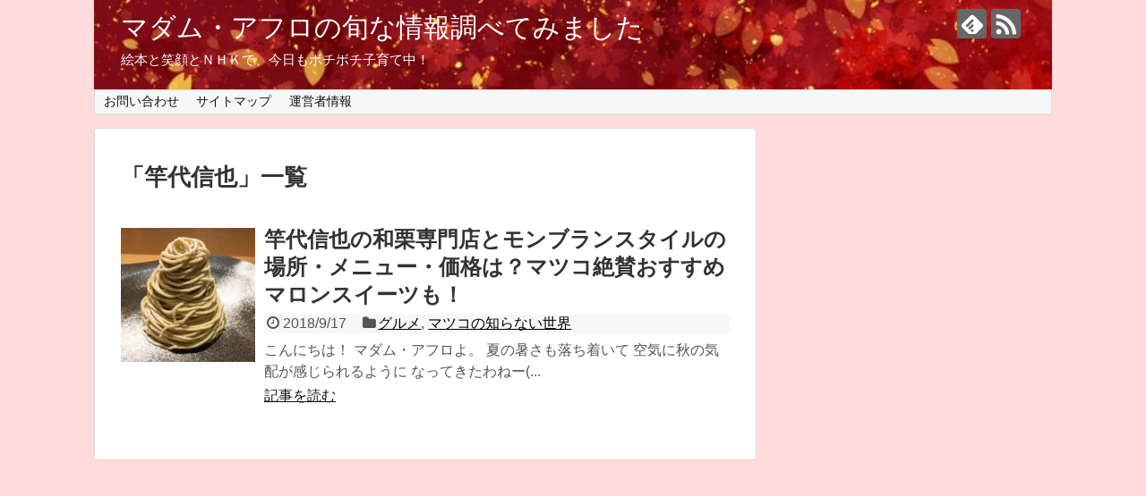

--- FILE ---
content_type: text/html; charset=UTF-8
request_url: https://trend-madam.com/tag/%E7%AB%BF%E4%BB%A3%E4%BF%A1%E4%B9%9F
body_size: 14626
content:
<!DOCTYPE html>
<html dir="ltr" lang="ja" prefix="og: https://ogp.me/ns#">
<head>
<script async src="//pagead2.googlesyndication.com/pagead/js/adsbygoogle.js"></script>
<script>
     (adsbygoogle = window.adsbygoogle || []).push({
          google_ad_client: "ca-pub-2001097302373257",
          enable_page_level_ads: true
     });
</script>
<meta name="google-site-verification" content="E47ladSiit22r3JLPK2p3VFzU7Zlfx5P_0aAlZVFyy8" />
<meta charset="UTF-8">
  <meta name="viewport" content="width=1280, maximum-scale=1, user-scalable=yes">
<link rel="alternate" type="application/rss+xml" title="マダム・アフロの旬な情報調べてみました RSS Feed" href="https://trend-madam.com/feed" />
<link rel="pingback" href="https://trend-madam.com/xmlrpc.php" />
<meta name="robots" content="noindex,follow">
<meta name="description" content="「竿代信也」の記事一覧です。" />
<meta name="keywords" content="竿代信也" />
<!-- OGP -->
<meta property="og:type" content="website">
<meta property="og:description" content="「竿代信也」の記事一覧です。">
<meta property="og:title" content="竿代信也 | マダム・アフロの旬な情報調べてみました | マダム・アフロの旬な情報調べてみました">
<meta property="og:url" content="https://trend-madam.com/tag/%e3%83%a2%e3%83%b3%e3%83%96%e3%83%a9%e3%83%b3%e3%82%b9%e3%82%bf%e3%82%a4%e3%83%ab">
<meta property="og:image" content="https://trend-madam.com/wp-content/uploads/2018/03/cropped-3.jpeg">
<meta property="og:site_name" content="マダム・アフロの旬な情報調べてみました">
<meta property="og:locale" content="ja_JP">
<!-- /OGP -->
<!-- Twitter Card -->
<meta name="twitter:card" content="summary">
<meta name="twitter:description" content="「竿代信也」の記事一覧です。">
<meta name="twitter:title" content="竿代信也 | マダム・アフロの旬な情報調べてみました | マダム・アフロの旬な情報調べてみました">
<meta name="twitter:url" content="https://trend-madam.com/tag/%e3%83%a2%e3%83%b3%e3%83%96%e3%83%a9%e3%83%b3%e3%82%b9%e3%82%bf%e3%82%a4%e3%83%ab">
<meta name="twitter:domain" content="trend-madam.com">
<!-- /Twitter Card -->

<title>竿代信也 | マダム・アフロの旬な情報調べてみました</title>
	<style>img:is([sizes="auto" i], [sizes^="auto," i]) { contain-intrinsic-size: 3000px 1500px }</style>
	
		<!-- All in One SEO 4.8.4.1 - aioseo.com -->
	<meta name="robots" content="max-image-preview:large" />
	<meta name="keywords" content="竿代信也,和栗専門店,モンブランスタイル,場所,メニュー,価格,マツコ,おすすめ,マロン,スイーツ" />
	<link rel="canonical" href="https://trend-madam.com/tag/%e7%ab%bf%e4%bb%a3%e4%bf%a1%e4%b9%9f" />
	<meta name="generator" content="All in One SEO (AIOSEO) 4.8.4.1" />
		<script type="application/ld+json" class="aioseo-schema">
			{"@context":"https:\/\/schema.org","@graph":[{"@type":"BreadcrumbList","@id":"https:\/\/trend-madam.com\/tag\/%E7%AB%BF%E4%BB%A3%E4%BF%A1%E4%B9%9F#breadcrumblist","itemListElement":[{"@type":"ListItem","@id":"https:\/\/trend-madam.com#listItem","position":1,"name":"Home","item":"https:\/\/trend-madam.com","nextItem":{"@type":"ListItem","@id":"https:\/\/trend-madam.com\/tag\/%e7%ab%bf%e4%bb%a3%e4%bf%a1%e4%b9%9f#listItem","name":"\u7aff\u4ee3\u4fe1\u4e5f"}},{"@type":"ListItem","@id":"https:\/\/trend-madam.com\/tag\/%e7%ab%bf%e4%bb%a3%e4%bf%a1%e4%b9%9f#listItem","position":2,"name":"\u7aff\u4ee3\u4fe1\u4e5f","previousItem":{"@type":"ListItem","@id":"https:\/\/trend-madam.com#listItem","name":"Home"}}]},{"@type":"CollectionPage","@id":"https:\/\/trend-madam.com\/tag\/%E7%AB%BF%E4%BB%A3%E4%BF%A1%E4%B9%9F#collectionpage","url":"https:\/\/trend-madam.com\/tag\/%E7%AB%BF%E4%BB%A3%E4%BF%A1%E4%B9%9F","name":"\u7aff\u4ee3\u4fe1\u4e5f | \u30de\u30c0\u30e0\u30fb\u30a2\u30d5\u30ed\u306e\u65ec\u306a\u60c5\u5831\u8abf\u3079\u3066\u307f\u307e\u3057\u305f","inLanguage":"ja","isPartOf":{"@id":"https:\/\/trend-madam.com\/#website"},"breadcrumb":{"@id":"https:\/\/trend-madam.com\/tag\/%E7%AB%BF%E4%BB%A3%E4%BF%A1%E4%B9%9F#breadcrumblist"}},{"@type":"Organization","@id":"https:\/\/trend-madam.com\/#organization","name":"\u30de\u30c0\u30e0\u30fb\u30a2\u30d5\u30ed\u306e\u65ec\u306a\u60c5\u5831\u8abf\u3079\u3066\u307f\u307e\u3057\u305f","description":"\u7d75\u672c\u3068\u7b11\u9854\u3068\uff2e\uff28\uff2b\u3067\u3001\u4eca\u65e5\u3082\u30dc\u30c1\u30dc\u30c1\u5b50\u80b2\u3066\u4e2d\uff01","url":"https:\/\/trend-madam.com\/","logo":{"@type":"ImageObject","url":"https:\/\/trend-madam.com\/wp-content\/uploads\/2018\/05\/madam.jpg","@id":"https:\/\/trend-madam.com\/tag\/%E7%AB%BF%E4%BB%A3%E4%BF%A1%E4%B9%9F\/#organizationLogo","width":2016,"height":2040},"image":{"@id":"https:\/\/trend-madam.com\/tag\/%E7%AB%BF%E4%BB%A3%E4%BF%A1%E4%B9%9F\/#organizationLogo"}},{"@type":"WebSite","@id":"https:\/\/trend-madam.com\/#website","url":"https:\/\/trend-madam.com\/","name":"\u30de\u30c0\u30e0\u30fb\u30a2\u30d5\u30ed\u306e\u65ec\u306a\u60c5\u5831\u8abf\u3079\u3066\u307f\u307e\u3057\u305f","description":"\u7d75\u672c\u3068\u7b11\u9854\u3068\uff2e\uff28\uff2b\u3067\u3001\u4eca\u65e5\u3082\u30dc\u30c1\u30dc\u30c1\u5b50\u80b2\u3066\u4e2d\uff01","inLanguage":"ja","publisher":{"@id":"https:\/\/trend-madam.com\/#organization"}}]}
		</script>
		<!-- All in One SEO -->

<link rel="alternate" type="application/rss+xml" title="マダム・アフロの旬な情報調べてみました &raquo; フィード" href="https://trend-madam.com/feed" />
<link rel="alternate" type="application/rss+xml" title="マダム・アフロの旬な情報調べてみました &raquo; コメントフィード" href="https://trend-madam.com/comments/feed" />
<script type="text/javascript" id="wpp-js" src="https://trend-madam.com/wp-content/plugins/wordpress-popular-posts/assets/js/wpp.min.js?ver=7.3.3" data-sampling="0" data-sampling-rate="100" data-api-url="https://trend-madam.com/wp-json/wordpress-popular-posts" data-post-id="0" data-token="4d241cd95e" data-lang="0" data-debug="0"></script>
<link rel="alternate" type="application/rss+xml" title="マダム・アフロの旬な情報調べてみました &raquo; 竿代信也 タグのフィード" href="https://trend-madam.com/tag/%e7%ab%bf%e4%bb%a3%e4%bf%a1%e4%b9%9f/feed" />
<script type="text/javascript">
/* <![CDATA[ */
window._wpemojiSettings = {"baseUrl":"https:\/\/s.w.org\/images\/core\/emoji\/16.0.1\/72x72\/","ext":".png","svgUrl":"https:\/\/s.w.org\/images\/core\/emoji\/16.0.1\/svg\/","svgExt":".svg","source":{"concatemoji":"https:\/\/trend-madam.com\/wp-includes\/js\/wp-emoji-release.min.js?ver=6.8.3&fver=20250715045849"}};
/*! This file is auto-generated */
!function(s,n){var o,i,e;function c(e){try{var t={supportTests:e,timestamp:(new Date).valueOf()};sessionStorage.setItem(o,JSON.stringify(t))}catch(e){}}function p(e,t,n){e.clearRect(0,0,e.canvas.width,e.canvas.height),e.fillText(t,0,0);var t=new Uint32Array(e.getImageData(0,0,e.canvas.width,e.canvas.height).data),a=(e.clearRect(0,0,e.canvas.width,e.canvas.height),e.fillText(n,0,0),new Uint32Array(e.getImageData(0,0,e.canvas.width,e.canvas.height).data));return t.every(function(e,t){return e===a[t]})}function u(e,t){e.clearRect(0,0,e.canvas.width,e.canvas.height),e.fillText(t,0,0);for(var n=e.getImageData(16,16,1,1),a=0;a<n.data.length;a++)if(0!==n.data[a])return!1;return!0}function f(e,t,n,a){switch(t){case"flag":return n(e,"\ud83c\udff3\ufe0f\u200d\u26a7\ufe0f","\ud83c\udff3\ufe0f\u200b\u26a7\ufe0f")?!1:!n(e,"\ud83c\udde8\ud83c\uddf6","\ud83c\udde8\u200b\ud83c\uddf6")&&!n(e,"\ud83c\udff4\udb40\udc67\udb40\udc62\udb40\udc65\udb40\udc6e\udb40\udc67\udb40\udc7f","\ud83c\udff4\u200b\udb40\udc67\u200b\udb40\udc62\u200b\udb40\udc65\u200b\udb40\udc6e\u200b\udb40\udc67\u200b\udb40\udc7f");case"emoji":return!a(e,"\ud83e\udedf")}return!1}function g(e,t,n,a){var r="undefined"!=typeof WorkerGlobalScope&&self instanceof WorkerGlobalScope?new OffscreenCanvas(300,150):s.createElement("canvas"),o=r.getContext("2d",{willReadFrequently:!0}),i=(o.textBaseline="top",o.font="600 32px Arial",{});return e.forEach(function(e){i[e]=t(o,e,n,a)}),i}function t(e){var t=s.createElement("script");t.src=e,t.defer=!0,s.head.appendChild(t)}"undefined"!=typeof Promise&&(o="wpEmojiSettingsSupports",i=["flag","emoji"],n.supports={everything:!0,everythingExceptFlag:!0},e=new Promise(function(e){s.addEventListener("DOMContentLoaded",e,{once:!0})}),new Promise(function(t){var n=function(){try{var e=JSON.parse(sessionStorage.getItem(o));if("object"==typeof e&&"number"==typeof e.timestamp&&(new Date).valueOf()<e.timestamp+604800&&"object"==typeof e.supportTests)return e.supportTests}catch(e){}return null}();if(!n){if("undefined"!=typeof Worker&&"undefined"!=typeof OffscreenCanvas&&"undefined"!=typeof URL&&URL.createObjectURL&&"undefined"!=typeof Blob)try{var e="postMessage("+g.toString()+"("+[JSON.stringify(i),f.toString(),p.toString(),u.toString()].join(",")+"));",a=new Blob([e],{type:"text/javascript"}),r=new Worker(URL.createObjectURL(a),{name:"wpTestEmojiSupports"});return void(r.onmessage=function(e){c(n=e.data),r.terminate(),t(n)})}catch(e){}c(n=g(i,f,p,u))}t(n)}).then(function(e){for(var t in e)n.supports[t]=e[t],n.supports.everything=n.supports.everything&&n.supports[t],"flag"!==t&&(n.supports.everythingExceptFlag=n.supports.everythingExceptFlag&&n.supports[t]);n.supports.everythingExceptFlag=n.supports.everythingExceptFlag&&!n.supports.flag,n.DOMReady=!1,n.readyCallback=function(){n.DOMReady=!0}}).then(function(){return e}).then(function(){var e;n.supports.everything||(n.readyCallback(),(e=n.source||{}).concatemoji?t(e.concatemoji):e.wpemoji&&e.twemoji&&(t(e.twemoji),t(e.wpemoji)))}))}((window,document),window._wpemojiSettings);
/* ]]> */
</script>
<link rel='stylesheet' id='simplicity-style-css' href='https://trend-madam.com/wp-content/themes/simplicity2/style.css?ver=6.8.3&#038;fver=20180309100617' type='text/css' media='all' />
<link rel='stylesheet' id='responsive-style-css' href='https://trend-madam.com/wp-content/themes/simplicity2/css/responsive-pc.css?ver=6.8.3&#038;fver=20180309100617' type='text/css' media='all' />
<link rel='stylesheet' id='font-awesome-style-css' href='https://trend-madam.com/wp-content/themes/simplicity2/webfonts/css/font-awesome.min.css?ver=6.8.3&#038;fver=20180309100617' type='text/css' media='all' />
<link rel='stylesheet' id='icomoon-style-css' href='https://trend-madam.com/wp-content/themes/simplicity2/webfonts/icomoon/style.css?ver=6.8.3&#038;fver=20180309100617' type='text/css' media='all' />
<link rel='stylesheet' id='extension-style-css' href='https://trend-madam.com/wp-content/themes/simplicity2/css/extension.css?ver=6.8.3&#038;fver=20180309100617' type='text/css' media='all' />
<style id='extension-style-inline-css' type='text/css'>
#site-title a{color:#fff}#site-description{color:#fff}@media screen and (max-width:639px){.article br{display:block}}#h-top{background-image:url(https://trend-madam.com/wp-content/uploads/2018/03/cropped-3.jpeg)}
</style>
<link rel='stylesheet' id='print-style-css' href='https://trend-madam.com/wp-content/themes/simplicity2/css/print.css?ver=6.8.3&#038;fver=20180309100617' type='text/css' media='print' />
<style id='wp-emoji-styles-inline-css' type='text/css'>

	img.wp-smiley, img.emoji {
		display: inline !important;
		border: none !important;
		box-shadow: none !important;
		height: 1em !important;
		width: 1em !important;
		margin: 0 0.07em !important;
		vertical-align: -0.1em !important;
		background: none !important;
		padding: 0 !important;
	}
</style>
<link rel='stylesheet' id='wp-block-library-css' href='https://trend-madam.com/wp-includes/css/dist/block-library/style.min.css?ver=6.8.3&#038;fver=20250715045849' type='text/css' media='all' />
<style id='classic-theme-styles-inline-css' type='text/css'>
/*! This file is auto-generated */
.wp-block-button__link{color:#fff;background-color:#32373c;border-radius:9999px;box-shadow:none;text-decoration:none;padding:calc(.667em + 2px) calc(1.333em + 2px);font-size:1.125em}.wp-block-file__button{background:#32373c;color:#fff;text-decoration:none}
</style>
<style id='global-styles-inline-css' type='text/css'>
:root{--wp--preset--aspect-ratio--square: 1;--wp--preset--aspect-ratio--4-3: 4/3;--wp--preset--aspect-ratio--3-4: 3/4;--wp--preset--aspect-ratio--3-2: 3/2;--wp--preset--aspect-ratio--2-3: 2/3;--wp--preset--aspect-ratio--16-9: 16/9;--wp--preset--aspect-ratio--9-16: 9/16;--wp--preset--color--black: #000000;--wp--preset--color--cyan-bluish-gray: #abb8c3;--wp--preset--color--white: #ffffff;--wp--preset--color--pale-pink: #f78da7;--wp--preset--color--vivid-red: #cf2e2e;--wp--preset--color--luminous-vivid-orange: #ff6900;--wp--preset--color--luminous-vivid-amber: #fcb900;--wp--preset--color--light-green-cyan: #7bdcb5;--wp--preset--color--vivid-green-cyan: #00d084;--wp--preset--color--pale-cyan-blue: #8ed1fc;--wp--preset--color--vivid-cyan-blue: #0693e3;--wp--preset--color--vivid-purple: #9b51e0;--wp--preset--gradient--vivid-cyan-blue-to-vivid-purple: linear-gradient(135deg,rgba(6,147,227,1) 0%,rgb(155,81,224) 100%);--wp--preset--gradient--light-green-cyan-to-vivid-green-cyan: linear-gradient(135deg,rgb(122,220,180) 0%,rgb(0,208,130) 100%);--wp--preset--gradient--luminous-vivid-amber-to-luminous-vivid-orange: linear-gradient(135deg,rgba(252,185,0,1) 0%,rgba(255,105,0,1) 100%);--wp--preset--gradient--luminous-vivid-orange-to-vivid-red: linear-gradient(135deg,rgba(255,105,0,1) 0%,rgb(207,46,46) 100%);--wp--preset--gradient--very-light-gray-to-cyan-bluish-gray: linear-gradient(135deg,rgb(238,238,238) 0%,rgb(169,184,195) 100%);--wp--preset--gradient--cool-to-warm-spectrum: linear-gradient(135deg,rgb(74,234,220) 0%,rgb(151,120,209) 20%,rgb(207,42,186) 40%,rgb(238,44,130) 60%,rgb(251,105,98) 80%,rgb(254,248,76) 100%);--wp--preset--gradient--blush-light-purple: linear-gradient(135deg,rgb(255,206,236) 0%,rgb(152,150,240) 100%);--wp--preset--gradient--blush-bordeaux: linear-gradient(135deg,rgb(254,205,165) 0%,rgb(254,45,45) 50%,rgb(107,0,62) 100%);--wp--preset--gradient--luminous-dusk: linear-gradient(135deg,rgb(255,203,112) 0%,rgb(199,81,192) 50%,rgb(65,88,208) 100%);--wp--preset--gradient--pale-ocean: linear-gradient(135deg,rgb(255,245,203) 0%,rgb(182,227,212) 50%,rgb(51,167,181) 100%);--wp--preset--gradient--electric-grass: linear-gradient(135deg,rgb(202,248,128) 0%,rgb(113,206,126) 100%);--wp--preset--gradient--midnight: linear-gradient(135deg,rgb(2,3,129) 0%,rgb(40,116,252) 100%);--wp--preset--font-size--small: 13px;--wp--preset--font-size--medium: 20px;--wp--preset--font-size--large: 36px;--wp--preset--font-size--x-large: 42px;--wp--preset--spacing--20: 0.44rem;--wp--preset--spacing--30: 0.67rem;--wp--preset--spacing--40: 1rem;--wp--preset--spacing--50: 1.5rem;--wp--preset--spacing--60: 2.25rem;--wp--preset--spacing--70: 3.38rem;--wp--preset--spacing--80: 5.06rem;--wp--preset--shadow--natural: 6px 6px 9px rgba(0, 0, 0, 0.2);--wp--preset--shadow--deep: 12px 12px 50px rgba(0, 0, 0, 0.4);--wp--preset--shadow--sharp: 6px 6px 0px rgba(0, 0, 0, 0.2);--wp--preset--shadow--outlined: 6px 6px 0px -3px rgba(255, 255, 255, 1), 6px 6px rgba(0, 0, 0, 1);--wp--preset--shadow--crisp: 6px 6px 0px rgba(0, 0, 0, 1);}:where(.is-layout-flex){gap: 0.5em;}:where(.is-layout-grid){gap: 0.5em;}body .is-layout-flex{display: flex;}.is-layout-flex{flex-wrap: wrap;align-items: center;}.is-layout-flex > :is(*, div){margin: 0;}body .is-layout-grid{display: grid;}.is-layout-grid > :is(*, div){margin: 0;}:where(.wp-block-columns.is-layout-flex){gap: 2em;}:where(.wp-block-columns.is-layout-grid){gap: 2em;}:where(.wp-block-post-template.is-layout-flex){gap: 1.25em;}:where(.wp-block-post-template.is-layout-grid){gap: 1.25em;}.has-black-color{color: var(--wp--preset--color--black) !important;}.has-cyan-bluish-gray-color{color: var(--wp--preset--color--cyan-bluish-gray) !important;}.has-white-color{color: var(--wp--preset--color--white) !important;}.has-pale-pink-color{color: var(--wp--preset--color--pale-pink) !important;}.has-vivid-red-color{color: var(--wp--preset--color--vivid-red) !important;}.has-luminous-vivid-orange-color{color: var(--wp--preset--color--luminous-vivid-orange) !important;}.has-luminous-vivid-amber-color{color: var(--wp--preset--color--luminous-vivid-amber) !important;}.has-light-green-cyan-color{color: var(--wp--preset--color--light-green-cyan) !important;}.has-vivid-green-cyan-color{color: var(--wp--preset--color--vivid-green-cyan) !important;}.has-pale-cyan-blue-color{color: var(--wp--preset--color--pale-cyan-blue) !important;}.has-vivid-cyan-blue-color{color: var(--wp--preset--color--vivid-cyan-blue) !important;}.has-vivid-purple-color{color: var(--wp--preset--color--vivid-purple) !important;}.has-black-background-color{background-color: var(--wp--preset--color--black) !important;}.has-cyan-bluish-gray-background-color{background-color: var(--wp--preset--color--cyan-bluish-gray) !important;}.has-white-background-color{background-color: var(--wp--preset--color--white) !important;}.has-pale-pink-background-color{background-color: var(--wp--preset--color--pale-pink) !important;}.has-vivid-red-background-color{background-color: var(--wp--preset--color--vivid-red) !important;}.has-luminous-vivid-orange-background-color{background-color: var(--wp--preset--color--luminous-vivid-orange) !important;}.has-luminous-vivid-amber-background-color{background-color: var(--wp--preset--color--luminous-vivid-amber) !important;}.has-light-green-cyan-background-color{background-color: var(--wp--preset--color--light-green-cyan) !important;}.has-vivid-green-cyan-background-color{background-color: var(--wp--preset--color--vivid-green-cyan) !important;}.has-pale-cyan-blue-background-color{background-color: var(--wp--preset--color--pale-cyan-blue) !important;}.has-vivid-cyan-blue-background-color{background-color: var(--wp--preset--color--vivid-cyan-blue) !important;}.has-vivid-purple-background-color{background-color: var(--wp--preset--color--vivid-purple) !important;}.has-black-border-color{border-color: var(--wp--preset--color--black) !important;}.has-cyan-bluish-gray-border-color{border-color: var(--wp--preset--color--cyan-bluish-gray) !important;}.has-white-border-color{border-color: var(--wp--preset--color--white) !important;}.has-pale-pink-border-color{border-color: var(--wp--preset--color--pale-pink) !important;}.has-vivid-red-border-color{border-color: var(--wp--preset--color--vivid-red) !important;}.has-luminous-vivid-orange-border-color{border-color: var(--wp--preset--color--luminous-vivid-orange) !important;}.has-luminous-vivid-amber-border-color{border-color: var(--wp--preset--color--luminous-vivid-amber) !important;}.has-light-green-cyan-border-color{border-color: var(--wp--preset--color--light-green-cyan) !important;}.has-vivid-green-cyan-border-color{border-color: var(--wp--preset--color--vivid-green-cyan) !important;}.has-pale-cyan-blue-border-color{border-color: var(--wp--preset--color--pale-cyan-blue) !important;}.has-vivid-cyan-blue-border-color{border-color: var(--wp--preset--color--vivid-cyan-blue) !important;}.has-vivid-purple-border-color{border-color: var(--wp--preset--color--vivid-purple) !important;}.has-vivid-cyan-blue-to-vivid-purple-gradient-background{background: var(--wp--preset--gradient--vivid-cyan-blue-to-vivid-purple) !important;}.has-light-green-cyan-to-vivid-green-cyan-gradient-background{background: var(--wp--preset--gradient--light-green-cyan-to-vivid-green-cyan) !important;}.has-luminous-vivid-amber-to-luminous-vivid-orange-gradient-background{background: var(--wp--preset--gradient--luminous-vivid-amber-to-luminous-vivid-orange) !important;}.has-luminous-vivid-orange-to-vivid-red-gradient-background{background: var(--wp--preset--gradient--luminous-vivid-orange-to-vivid-red) !important;}.has-very-light-gray-to-cyan-bluish-gray-gradient-background{background: var(--wp--preset--gradient--very-light-gray-to-cyan-bluish-gray) !important;}.has-cool-to-warm-spectrum-gradient-background{background: var(--wp--preset--gradient--cool-to-warm-spectrum) !important;}.has-blush-light-purple-gradient-background{background: var(--wp--preset--gradient--blush-light-purple) !important;}.has-blush-bordeaux-gradient-background{background: var(--wp--preset--gradient--blush-bordeaux) !important;}.has-luminous-dusk-gradient-background{background: var(--wp--preset--gradient--luminous-dusk) !important;}.has-pale-ocean-gradient-background{background: var(--wp--preset--gradient--pale-ocean) !important;}.has-electric-grass-gradient-background{background: var(--wp--preset--gradient--electric-grass) !important;}.has-midnight-gradient-background{background: var(--wp--preset--gradient--midnight) !important;}.has-small-font-size{font-size: var(--wp--preset--font-size--small) !important;}.has-medium-font-size{font-size: var(--wp--preset--font-size--medium) !important;}.has-large-font-size{font-size: var(--wp--preset--font-size--large) !important;}.has-x-large-font-size{font-size: var(--wp--preset--font-size--x-large) !important;}
:where(.wp-block-post-template.is-layout-flex){gap: 1.25em;}:where(.wp-block-post-template.is-layout-grid){gap: 1.25em;}
:where(.wp-block-columns.is-layout-flex){gap: 2em;}:where(.wp-block-columns.is-layout-grid){gap: 2em;}
:root :where(.wp-block-pullquote){font-size: 1.5em;line-height: 1.6;}
</style>
<link rel='stylesheet' id='contact-form-7-css' href='https://trend-madam.com/wp-content/plugins/contact-form-7/includes/css/styles.css?ver=6.1&#038;fver=20250709070433' type='text/css' media='all' />
<link rel='stylesheet' id='pz-linkcard-css-css' href='//trend-madam.com/wp-content/uploads/pz-linkcard/style/style.min.css?ver=2.5.6.4.2' type='text/css' media='all' />
<link rel='stylesheet' id='ez-toc-css' href='https://trend-madam.com/wp-content/plugins/easy-table-of-contents/assets/css/screen.min.css?ver=2.0.75&#038;fver=20250709070435' type='text/css' media='all' />
<style id='ez-toc-inline-css' type='text/css'>
div#ez-toc-container .ez-toc-title {font-size: 120%;}div#ez-toc-container .ez-toc-title {font-weight: 500;}div#ez-toc-container ul li , div#ez-toc-container ul li a {font-size: 95%;}div#ez-toc-container ul li , div#ez-toc-container ul li a {font-weight: 500;}div#ez-toc-container nav ul ul li {font-size: 90%;}div#ez-toc-container {width: 100%;}
</style>
<link rel='stylesheet' id='wordpress-popular-posts-css-css' href='https://trend-madam.com/wp-content/plugins/wordpress-popular-posts/assets/css/wpp.css?ver=7.3.3&#038;fver=20250709070436' type='text/css' media='all' />
<style id='akismet-widget-style-inline-css' type='text/css'>

			.a-stats {
				--akismet-color-mid-green: #357b49;
				--akismet-color-white: #fff;
				--akismet-color-light-grey: #f6f7f7;

				max-width: 350px;
				width: auto;
			}

			.a-stats * {
				all: unset;
				box-sizing: border-box;
			}

			.a-stats strong {
				font-weight: 600;
			}

			.a-stats a.a-stats__link,
			.a-stats a.a-stats__link:visited,
			.a-stats a.a-stats__link:active {
				background: var(--akismet-color-mid-green);
				border: none;
				box-shadow: none;
				border-radius: 8px;
				color: var(--akismet-color-white);
				cursor: pointer;
				display: block;
				font-family: -apple-system, BlinkMacSystemFont, 'Segoe UI', 'Roboto', 'Oxygen-Sans', 'Ubuntu', 'Cantarell', 'Helvetica Neue', sans-serif;
				font-weight: 500;
				padding: 12px;
				text-align: center;
				text-decoration: none;
				transition: all 0.2s ease;
			}

			/* Extra specificity to deal with TwentyTwentyOne focus style */
			.widget .a-stats a.a-stats__link:focus {
				background: var(--akismet-color-mid-green);
				color: var(--akismet-color-white);
				text-decoration: none;
			}

			.a-stats a.a-stats__link:hover {
				filter: brightness(110%);
				box-shadow: 0 4px 12px rgba(0, 0, 0, 0.06), 0 0 2px rgba(0, 0, 0, 0.16);
			}

			.a-stats .count {
				color: var(--akismet-color-white);
				display: block;
				font-size: 1.5em;
				line-height: 1.4;
				padding: 0 13px;
				white-space: nowrap;
			}
		
</style>
<script type="text/javascript" src="https://trend-madam.com/wp-includes/js/jquery/jquery.min.js?ver=3.7.1&amp;fver=20240110122511" id="jquery-core-js"></script>
<script type="text/javascript" src="https://trend-madam.com/wp-includes/js/jquery/jquery-migrate.min.js?ver=3.4.1&amp;fver=20240110122511" id="jquery-migrate-js"></script>
<script type="text/javascript">
/******************************************************************************
***   COPY PROTECTED BY http://chetangole.com/blog/wp-copyprotect/   version 3.1.0 ****
******************************************************************************/
function disableSelection(target){
if (typeof target.onselectstart!="undefined") //For IE 
	target.onselectstart=function(){return false}
else if (typeof target.style.MozUserSelect!="undefined") //For Firefox
	target.style.MozUserSelect="none"
else //All other route (For Opera)
	target.onmousedown=function(){return false}
target.style.cursor = "default"
}
</script>
            <style id="wpp-loading-animation-styles">@-webkit-keyframes bgslide{from{background-position-x:0}to{background-position-x:-200%}}@keyframes bgslide{from{background-position-x:0}to{background-position-x:-200%}}.wpp-widget-block-placeholder,.wpp-shortcode-placeholder{margin:0 auto;width:60px;height:3px;background:#dd3737;background:linear-gradient(90deg,#dd3737 0%,#571313 10%,#dd3737 100%);background-size:200% auto;border-radius:3px;-webkit-animation:bgslide 1s infinite linear;animation:bgslide 1s infinite linear}</style>
            <style type="text/css">.recentcomments a{display:inline !important;padding:0 !important;margin:0 !important;}</style><style type="text/css">.broken_link, a.broken_link {
	text-decoration: line-through;
}</style><style type="text/css" id="custom-background-css">
body.custom-background { background-color: #ffdbdb; }
</style>
	<link rel="icon" href="https://trend-madam.com/wp-content/uploads/2018/03/cropped-madam-2-32x32.jpg" sizes="32x32" />
<link rel="icon" href="https://trend-madam.com/wp-content/uploads/2018/03/cropped-madam-2-192x192.jpg" sizes="192x192" />
<link rel="apple-touch-icon" href="https://trend-madam.com/wp-content/uploads/2018/03/cropped-madam-2-180x180.jpg" />
<meta name="msapplication-TileImage" content="https://trend-madam.com/wp-content/uploads/2018/03/cropped-madam-2-270x270.jpg" />
</head>
  <body class="archive tag tag-204 custom-background wp-theme-simplicity2" itemscope itemtype="http://schema.org/WebPage">
    <div id="container">

      <!-- header -->
      <header itemscope itemtype="http://schema.org/WPHeader">
        <div id="header" class="clearfix">
          <div id="header-in">

                        <div id="h-top">
              <!-- モバイルメニュー表示用のボタン -->
<div id="mobile-menu">
  <a id="mobile-menu-toggle" href="#"><span class="fa fa-bars fa-2x"></span></a>
</div>

              <div class="alignleft top-title-catchphrase">
                <!-- サイトのタイトル -->
<p id="site-title" itemscope itemtype="http://schema.org/Organization">
  <a href="https://trend-madam.com/">マダム・アフロの旬な情報調べてみました</a></p>
<!-- サイトの概要 -->
<p id="site-description">
  絵本と笑顔とＮＨＫで、今日もボチボチ子育て中！</p>
              </div>

              <div class="alignright top-sns-follows">
                                <!-- SNSページ -->
<div class="sns-pages">
<p class="sns-follow-msg">フォローする</p>
<ul class="snsp">
<li class="feedly-page"><a href="//feedly.com/i/subscription/feed/https://trend-madam.com/feed" target="blank" title="feedlyで更新情報を購読" rel="nofollow"><span class="icon-feedly-logo"></span></a></li><li class="rss-page"><a href="https://trend-madam.com/feed" target="_blank" title="RSSで更新情報をフォロー" rel="nofollow"><span class="icon-rss-logo"></span></a></li>  </ul>
</div>
                              </div>

            </div><!-- /#h-top -->
          </div><!-- /#header-in -->
        </div><!-- /#header -->
      </header>

      <!-- Navigation -->
<nav itemscope itemtype="http://schema.org/SiteNavigationElement">
  <div id="navi">
      	<div id="navi-in">
      <div class="menu-%e3%82%b0%e3%83%ad%e3%83%bc%e3%83%90%e3%83%ab%e3%83%a1%e3%83%8b%e3%83%a5%e3%83%bc-container"><ul id="menu-%e3%82%b0%e3%83%ad%e3%83%bc%e3%83%90%e3%83%ab%e3%83%a1%e3%83%8b%e3%83%a5%e3%83%bc" class="menu"><li id="menu-item-17" class="menu-item menu-item-type-post_type menu-item-object-page menu-item-17"><a href="https://trend-madam.com/%e3%81%8a%e5%95%8f%e3%81%84%e5%90%88%e3%82%8f%e3%81%9b">お問い合わせ</a></li>
<li id="menu-item-21" class="menu-item menu-item-type-post_type menu-item-object-page menu-item-21"><a href="https://trend-madam.com/sitemap">サイトマップ</a></li>
<li id="menu-item-1375" class="menu-item menu-item-type-post_type menu-item-object-page menu-item-1375"><a href="https://trend-madam.com/infomation">運営者情報</a></li>
</ul></div>    </div><!-- /#navi-in -->
  </div><!-- /#navi -->
</nav>
<!-- /Navigation -->
      <!-- 本体部分 -->
      <div id="body">
        <div id="body-in" class="cf">

          
          <!-- main -->
          <main itemscope itemprop="mainContentOfPage">
            <div id="main" itemscope itemtype="http://schema.org/Blog">

  <h1 id="archive-title"><span class="archive-title-pb">「</span><span class="archive-title-text">竿代信也</span><span class="archive-title-pa">」</span><span class="archive-title-list-text">一覧</span></h1>






<div id="list">
<!-- 記事一覧 -->
<article id="post-2873" class="entry cf entry-card post-2873 post type-post status-publish format-standard has-post-thumbnail category-6 category-162 tag-205 tag-204">
  <figure class="entry-thumb">
                  <a href="https://trend-madam.com/saoshiroshinya-monblanc-2873" class="entry-image entry-image-link" title="竿代信也の和栗専門店とモンブランスタイルの場所・メニュー・価格は？マツコ絶賛おすすめマロンスイーツも！"><img width="150" height="150" src="https://trend-madam.com/wp-content/uploads/2018/09/2018-06-29_04-42-40-150x150.jpg" class="entry-thumnail wp-post-image" alt="" decoding="async" srcset="https://trend-madam.com/wp-content/uploads/2018/09/2018-06-29_04-42-40-150x150.jpg 150w, https://trend-madam.com/wp-content/uploads/2018/09/2018-06-29_04-42-40-100x100.jpg 100w" sizes="(max-width: 150px) 100vw, 150px" /></a>
            </figure><!-- /.entry-thumb -->

  <div class="entry-card-content">
  <header>
    <h2><a href="https://trend-madam.com/saoshiroshinya-monblanc-2873" class="entry-title entry-title-link" title="竿代信也の和栗専門店とモンブランスタイルの場所・メニュー・価格は？マツコ絶賛おすすめマロンスイーツも！">竿代信也の和栗専門店とモンブランスタイルの場所・メニュー・価格は？マツコ絶賛おすすめマロンスイーツも！</a></h2>
    <p class="post-meta">
            <span class="post-date"><span class="fa fa-clock-o fa-fw"></span><span class="published">2018/9/17</span></span>
      
      <span class="category"><span class="fa fa-folder fa-fw"></span><a href="https://trend-madam.com/category/%e3%82%b0%e3%83%ab%e3%83%a1" rel="category tag">グルメ</a><span class="category-separator">, </span><a href="https://trend-madam.com/category/%e3%83%9e%e3%83%84%e3%82%b3%e3%81%ae%e7%9f%a5%e3%82%89%e3%81%aa%e3%81%84%e4%b8%96%e7%95%8c" rel="category tag">マツコの知らない世界</a></span>

      
      
    </p><!-- /.post-meta -->
      </header>
  <p class="entry-snippet">こんにちは！

マダム・アフロよ。



夏の暑さも落ち着いて

空気に秋の気配が感じられるように

なってきたわねー(...</p>

    <footer>
    <p class="entry-read"><a href="https://trend-madam.com/saoshiroshinya-monblanc-2873" class="entry-read-link">記事を読む</a></p>
  </footer>
  
</div><!-- /.entry-card-content -->
</article>  <div class="clear"></div>
</div><!-- /#list -->

  <!-- 文章下広告 -->
                  


            </div><!-- /#main -->
          </main>
        <!-- sidebar -->
<div id="sidebar" role="complementary">
    
  <div id="sidebar-widget">
  <!-- ウイジェット -->
  <aside id="pc_ad-3" class="widget widget_pc_ad">      <div class="ad-space ad-widget">
        <div class="ad-label"></div>
        <div class="ad-responsive ad-pc adsense-336"><script async src="//pagead2.googlesyndication.com/pagead/js/adsbygoogle.js"></script>
<ins class="adsbygoogle"
     style="display:block"
     data-ad-format="autorelaxed"
     data-ad-client="ca-pub-2001097302373257"
     data-ad-slot="8112135379"></ins>
<script>
     (adsbygoogle = window.adsbygoogle || []).push({});
</script></div>
      </div>
      </aside>  <aside id="text-10" class="widget widget_text"><h3 class="widget_title sidebar_widget_title">プロフィール</h3>			<div class="textwidget"><p><img loading="lazy" decoding="async" class="alignnone size-medium wp-image-1039" src="https://trend-madam.com/wp-content/uploads/2018/05/madam-296x300.jpg" alt="" width="296" height="300" srcset="https://trend-madam.com/wp-content/uploads/2018/05/madam-296x300.jpg 296w, https://trend-madam.com/wp-content/uploads/2018/05/madam-768x777.jpg 768w, https://trend-madam.com/wp-content/uploads/2018/05/madam-494x500.jpg 494w, https://trend-madam.com/wp-content/uploads/2018/05/madam-100x100.jpg 100w, https://trend-madam.com/wp-content/uploads/2018/05/madam-320x324.jpg 320w, https://trend-madam.com/wp-content/uploads/2018/05/madam.jpg 2016w" sizes="auto, (max-width: 296px) 100vw, 296px" /></p>
<p>管理人：マダム・アフロ</p>
<p>食べることと遊ぶことが大好きな</p>
<p>関西在住アラフォーマダム</p>
<p>ムッシュと息子の3人家族</p>
<p>日々の細々したことから</p>
<p>アートや映画に、美と健康</p>
<p>色々気になるお年ごろ</p>
<p>ヨロシクね♡</p>
</div>
		</aside><aside id="text-9" class="widget widget_text"><h3 class="widget_title sidebar_widget_title">みんな大好き！NHK！！</h3>			<div class="textwidget"><p><a href="https://trend-madam.com/category/nhk"><img loading="lazy" decoding="async" class="alignnone size-medium wp-image-926" src="https://trend-madam.com/wp-content/uploads/2018/05/529543-300x131.jpg" alt="" width="300" height="131" srcset="https://trend-madam.com/wp-content/uploads/2018/05/529543-300x131.jpg 300w, https://trend-madam.com/wp-content/uploads/2018/05/529543-768x336.jpg 768w, https://trend-madam.com/wp-content/uploads/2018/05/529543-500x219.jpg 500w, https://trend-madam.com/wp-content/uploads/2018/05/529543-320x140.jpg 320w, https://trend-madam.com/wp-content/uploads/2018/05/529543.jpg 1600w" sizes="auto, (max-width: 300px) 100vw, 300px" /></a></p>
<p><a href="https://trend-madam.com/category/nhk">みんな大好き！ＮＨＫ関連の記事はこちらをクリック！</a></p>
</div>
		</aside><aside id="text-11" class="widget widget_text"><h3 class="widget_title sidebar_widget_title">大人も子供も楽しめる「絵本」の世界！</h3>			<div class="textwidget"><p><a href="https://trend-madam.com/category/%E6%9C%AC%E3%83%BB%E7%B5%B5%E6%9C%AC"><img loading="lazy" decoding="async" class="alignnone size-medium wp-image-5569" src="https://trend-madam.com/wp-content/uploads/2019/05/c74c907a908a7677202a34e6449b2601_s-300x200.jpg" alt="" width="300" height="200" srcset="https://trend-madam.com/wp-content/uploads/2019/05/c74c907a908a7677202a34e6449b2601_s-300x200.jpg 300w, https://trend-madam.com/wp-content/uploads/2019/05/c74c907a908a7677202a34e6449b2601_s-500x334.jpg 500w, https://trend-madam.com/wp-content/uploads/2019/05/c74c907a908a7677202a34e6449b2601_s-320x214.jpg 320w, https://trend-madam.com/wp-content/uploads/2019/05/c74c907a908a7677202a34e6449b2601_s.jpg 640w" sizes="auto, (max-width: 300px) 100vw, 300px" /></a></p>
<p><a href="https://trend-madam.com/category/%E6%9C%AC%E3%83%BB%E7%B5%B5%E6%9C%AC">大人も子供も楽しめる「絵本」の世界はこちらをクリック！</a></p>
</div>
		</aside><aside id="text-6" class="widget widget_text"><h3 class="widget_title sidebar_widget_title">再現不能！幻の「ラヂオ体操第4」！！</h3>			<div class="textwidget"><p><a href="https://trend-madam.com/radiotaiso4-624"><img loading="lazy" decoding="async" class="aligncenter size-medium wp-image-634" src="https://trend-madam.com/wp-content/uploads/2018/04/18ae564ec24e0915074e7df2411cbee1-300x210.jpg" alt="" width="300" height="210" srcset="https://trend-madam.com/wp-content/uploads/2018/04/18ae564ec24e0915074e7df2411cbee1-300x210.jpg 300w, https://trend-madam.com/wp-content/uploads/2018/04/18ae564ec24e0915074e7df2411cbee1-768x537.jpg 768w, https://trend-madam.com/wp-content/uploads/2018/04/18ae564ec24e0915074e7df2411cbee1-500x349.jpg 500w, https://trend-madam.com/wp-content/uploads/2018/04/18ae564ec24e0915074e7df2411cbee1-320x224.jpg 320w, https://trend-madam.com/wp-content/uploads/2018/04/18ae564ec24e0915074e7df2411cbee1.jpg 777w" sizes="auto, (max-width: 300px) 100vw, 300px" /></a></p>
<p style="text-align: center;"><a href="https://trend-madam.com/radiotaiso4-624">再現不能！幻の「ラヂオ体操第4」はこちらをクリック！</a></p>
</div>
		</aside>
		<aside id="recent-posts-2" class="widget widget_recent_entries">
		<h3 class="widget_title sidebar_widget_title">最近の投稿</h3>
		<ul>
											<li>
					<a href="https://trend-madam.com/hiruma-eiko-yakuzaisi-7176">比留間榮子（最高齢ギネス薬剤師）がスゴイ！プロフィールや著書も</a>
									</li>
											<li>
					<a href="https://trend-madam.com/yamamototadasaburou-narikineigazidai-7159">山本唯三郎（成金おじさんモデル）って誰？成金栄華時代のフィギュアがスゴイ！</a>
									</li>
											<li>
					<a href="https://trend-madam.com/kobayasiteruko-beautyartist-7126">小林照子（メイクアップアーティスト）がNHK日曜美術館に！夫や娘、からだ化粧について</a>
									</li>
											<li>
					<a href="https://trend-madam.com/kawai-kanjiro-7110">河井寛次郎の哲学にNHK日曜美術館が迫る！作品や妻子、民藝運動に影響を受けた外国人も！</a>
									</li>
											<li>
					<a href="https://trend-madam.com/tsujimura-shiro-tougei-7056"> 辻村史朗（陶芸家）が日曜美術館に！プロフィールや家族、展覧会・作品販売価格も！</a>
									</li>
					</ul>

		</aside><aside id="categories-2" class="widget widget_categories"><h3 class="widget_title sidebar_widget_title">カテゴリー</h3>
			<ul>
					<li class="cat-item cat-item-16"><a href="https://trend-madam.com/category/nhk">NHK</a>
</li>
	<li class="cat-item cat-item-20"><a href="https://trend-madam.com/category/nhk/%e3%81%b5%e3%82%8b%e3%82%ab%e3%83%95%e3%82%a7%e7%b3%bb-%e3%83%8f%e3%83%ab%e3%81%95%e3%82%93%e3%81%ae%e4%bc%91%e6%97%a5">ふるカフェ系 ハルさんの休日</a>
</li>
	<li class="cat-item cat-item-10"><a href="https://trend-madam.com/category/nhk/%e3%82%82%e3%81%b5%e3%82%82%e3%81%b5">もふもふ</a>
</li>
	<li class="cat-item cat-item-7"><a href="https://trend-madam.com/category/%e3%82%a2%e3%83%bc%e3%83%86%e3%82%a3%e3%82%b9%e3%83%88">アーティスト</a>
</li>
	<li class="cat-item cat-item-8"><a href="https://trend-madam.com/category/%e3%82%a4%e3%83%99%e3%83%b3%e3%83%88">イベント</a>
</li>
	<li class="cat-item cat-item-17"><a href="https://trend-madam.com/category/%e3%82%a8%e3%83%b3%e3%82%bf%e3%83%a1">エンタメ</a>
</li>
	<li class="cat-item cat-item-6"><a href="https://trend-madam.com/category/%e3%82%b0%e3%83%ab%e3%83%a1">グルメ</a>
</li>
	<li class="cat-item cat-item-84"><a href="https://trend-madam.com/category/nhk/%e3%82%b0%e3%83%ac%e3%83%bc%e3%83%86%e3%83%ab%e3%81%ae%e3%81%8b%e3%81%be%e3%81%a9">グレーテルのかまど</a>
</li>
	<li class="cat-item cat-item-148"><a href="https://trend-madam.com/category/%e3%82%b6%e3%83%bb%e3%83%8e%e3%83%b3%e3%83%95%e3%82%a3%e3%82%af%e3%82%b7%e3%83%a7%e3%83%b3">ザ・ノンフィクション</a>
</li>
	<li class="cat-item cat-item-5"><a href="https://trend-madam.com/category/%e3%82%b9%e3%83%9d%e3%83%bc%e3%83%84">スポーツ</a>
</li>
	<li class="cat-item cat-item-208"><a href="https://trend-madam.com/category/%e3%82%bb%e3%83%96%e3%83%b3%e3%83%ab%e3%83%bc%e3%83%ab">セブンルール</a>
</li>
	<li class="cat-item cat-item-565"><a href="https://trend-madam.com/category/%e3%83%86%e3%83%ac%e3%83%93%e4%bd%93%e6%93%8d">テレビ体操</a>
</li>
	<li class="cat-item cat-item-55"><a href="https://trend-madam.com/category/nhk/%e3%83%89%e3%82%ad%e3%83%a5%e3%83%a1%e3%83%b3%e3%82%bf%e3%83%aa%e3%83%bc">ドキュメンタリー</a>
</li>
	<li class="cat-item cat-item-14"><a href="https://trend-madam.com/category/%e3%83%8b%e3%83%a5%e3%83%bc%e3%82%b9">ニュース</a>
</li>
	<li class="cat-item cat-item-87"><a href="https://trend-madam.com/category/nhk/%e3%83%97%e3%83%ad%e3%83%95%e3%82%a7%e3%83%83%e3%82%b7%e3%83%a7%e3%83%8a%e3%83%ab">プロフェッショナル</a>
</li>
	<li class="cat-item cat-item-162"><a href="https://trend-madam.com/category/%e3%83%9e%e3%83%84%e3%82%b3%e3%81%ae%e7%9f%a5%e3%82%89%e3%81%aa%e3%81%84%e4%b8%96%e7%95%8c">マツコの知らない世界</a>
</li>
	<li class="cat-item cat-item-3"><a href="https://trend-madam.com/category/%e3%83%9f%e3%83%a5%e3%83%bc%e3%82%b8%e3%82%b7%e3%83%a3%e3%83%b3">ミュージシャン</a>
</li>
	<li class="cat-item cat-item-228"><a href="https://trend-madam.com/category/nhk/%e3%83%a0%e3%82%b8%e3%82%ab%e3%83%bb%e3%83%94%e3%83%83%e3%82%b3%e3%83%aa%e3%83%bc%e3%83%8e">ムジカ・ピッコリーノ</a>
</li>
	<li class="cat-item cat-item-18"><a href="https://trend-madam.com/category/nhk/%e4%b8%96%e7%95%8c%e3%81%af%e3%81%bb%e3%81%97%e3%81%84%e3%83%a2%e3%83%8e%e3%81%a7%e3%81%82%e3%81%b5%e3%82%8c%e3%81%a6%e3%81%84%e3%82%8b">世界はほしいモノであふれている</a>
</li>
	<li class="cat-item cat-item-13"><a href="https://trend-madam.com/category/%e4%ba%ba%e7%94%9f%e3%81%ae%e6%a5%bd%e5%9c%92">人生の楽園</a>
</li>
	<li class="cat-item cat-item-12"><a href="https://trend-madam.com/category/%e4%ba%ba%e7%94%9f%e3%81%ae%e9%81%94%e4%ba%ba">人生の達人</a>
</li>
	<li class="cat-item cat-item-71"><a href="https://trend-madam.com/category/nhk/%e5%a5%87%e8%b7%a1%e3%81%ae%e3%83%ac%e3%83%83%e3%82%b9%e3%83%b3">奇跡のレッスン</a>
</li>
	<li class="cat-item cat-item-4"><a href="https://trend-madam.com/category/%e5%ad%90%e4%be%9b%e5%90%91%e3%81%91">子供向け</a>
</li>
	<li class="cat-item cat-item-156"><a href="https://trend-madam.com/category/%e6%83%85%e7%86%b1%e5%a4%a7%e9%99%b8">情熱大陸</a>
</li>
	<li class="cat-item cat-item-11"><a href="https://trend-madam.com/category/%e6%97%85">旅</a>
</li>
	<li class="cat-item cat-item-556"><a href="https://trend-madam.com/category/nhk/%e6%97%a5%e6%9b%9c%e7%be%8e%e8%a1%93%e9%a4%a8">日曜美術館</a>
</li>
	<li class="cat-item cat-item-52"><a href="https://trend-madam.com/category/%e6%98%a0%e7%94%bb">映画</a>
</li>
	<li class="cat-item cat-item-1"><a href="https://trend-madam.com/category/%e6%9c%aa%e5%88%86%e9%a1%9e">未分類</a>
</li>
	<li class="cat-item cat-item-50"><a href="https://trend-madam.com/category/%e6%9c%ac%e3%83%bb%e7%b5%b5%e6%9c%ac">本・絵本</a>
</li>
	<li class="cat-item cat-item-46"><a href="https://trend-madam.com/category/%e6%bc%ab%e7%94%bb%e3%83%bb%e3%82%a2%e3%83%8b%e3%83%a1">漫画・アニメ</a>
</li>
	<li class="cat-item cat-item-83"><a href="https://trend-madam.com/category/%e6%bf%80%e3%83%ac%e3%82%a2%e3%81%95%e3%82%93">激レアさん</a>
</li>
	<li class="cat-item cat-item-74"><a href="https://trend-madam.com/category/%e7%88%86%e5%a0%b1%e3%83%95%e3%83%a9%e3%82%a4%e3%83%87%e3%83%bc">爆報フライデー</a>
</li>
	<li class="cat-item cat-item-15"><a href="https://trend-madam.com/category/%e7%be%8e%e5%ae%b9%e3%83%bb%e5%81%a5%e5%ba%b7%e6%83%85%e5%a0%b1">美容・健康情報</a>
</li>
	<li class="cat-item cat-item-9"><a href="https://trend-madam.com/category/%e8%8a%b8%e8%83%bd%e4%ba%ba">芸能人</a>
</li>
	<li class="cat-item cat-item-44"><a href="https://trend-madam.com/category/%e9%96%a2%e8%a5%bf%e3%82%a4%e3%83%99%e3%83%b3%e3%83%88%e3%83%bb%e3%82%b9%e3%83%9d%e3%83%83%e3%83%88%e6%83%85%e5%a0%b1">関西イベント・スポット情報</a>
</li>
			</ul>

			</aside><aside id="meta-2" class="widget widget_meta"><h3 class="widget_title sidebar_widget_title">メタ情報</h3>
		<ul>
						<li><a href="https://trend-madam.com/wp-login.php">ログイン</a></li>
			<li><a href="https://trend-madam.com/feed">投稿フィード</a></li>
			<li><a href="https://trend-madam.com/comments/feed">コメントフィード</a></li>

			<li><a href="https://ja.wordpress.org/">WordPress.org</a></li>
		</ul>

		</aside><aside id="archives-2" class="widget widget_archive"><h3 class="widget_title sidebar_widget_title">アーカイブ</h3>
			<ul>
					<li><a href='https://trend-madam.com/date/2024/03'>2024年3月</a></li>
	<li><a href='https://trend-madam.com/date/2024/02'>2024年2月</a></li>
	<li><a href='https://trend-madam.com/date/2023/03'>2023年3月</a></li>
	<li><a href='https://trend-madam.com/date/2023/02'>2023年2月</a></li>
	<li><a href='https://trend-madam.com/date/2022/03'>2022年3月</a></li>
	<li><a href='https://trend-madam.com/date/2022/02'>2022年2月</a></li>
	<li><a href='https://trend-madam.com/date/2022/01'>2022年1月</a></li>
	<li><a href='https://trend-madam.com/date/2021/10'>2021年10月</a></li>
	<li><a href='https://trend-madam.com/date/2021/08'>2021年8月</a></li>
	<li><a href='https://trend-madam.com/date/2021/06'>2021年6月</a></li>
	<li><a href='https://trend-madam.com/date/2021/05'>2021年5月</a></li>
	<li><a href='https://trend-madam.com/date/2021/04'>2021年4月</a></li>
	<li><a href='https://trend-madam.com/date/2021/03'>2021年3月</a></li>
	<li><a href='https://trend-madam.com/date/2021/02'>2021年2月</a></li>
	<li><a href='https://trend-madam.com/date/2021/01'>2021年1月</a></li>
	<li><a href='https://trend-madam.com/date/2020/12'>2020年12月</a></li>
	<li><a href='https://trend-madam.com/date/2020/09'>2020年9月</a></li>
	<li><a href='https://trend-madam.com/date/2020/04'>2020年4月</a></li>
	<li><a href='https://trend-madam.com/date/2020/03'>2020年3月</a></li>
	<li><a href='https://trend-madam.com/date/2020/01'>2020年1月</a></li>
	<li><a href='https://trend-madam.com/date/2019/10'>2019年10月</a></li>
	<li><a href='https://trend-madam.com/date/2019/09'>2019年9月</a></li>
	<li><a href='https://trend-madam.com/date/2019/08'>2019年8月</a></li>
	<li><a href='https://trend-madam.com/date/2019/07'>2019年7月</a></li>
	<li><a href='https://trend-madam.com/date/2019/04'>2019年4月</a></li>
	<li><a href='https://trend-madam.com/date/2019/03'>2019年3月</a></li>
	<li><a href='https://trend-madam.com/date/2019/02'>2019年2月</a></li>
	<li><a href='https://trend-madam.com/date/2019/01'>2019年1月</a></li>
	<li><a href='https://trend-madam.com/date/2018/12'>2018年12月</a></li>
	<li><a href='https://trend-madam.com/date/2018/11'>2018年11月</a></li>
	<li><a href='https://trend-madam.com/date/2018/10'>2018年10月</a></li>
	<li><a href='https://trend-madam.com/date/2018/09'>2018年9月</a></li>
	<li><a href='https://trend-madam.com/date/2018/08'>2018年8月</a></li>
	<li><a href='https://trend-madam.com/date/2018/07'>2018年7月</a></li>
	<li><a href='https://trend-madam.com/date/2018/06'>2018年6月</a></li>
	<li><a href='https://trend-madam.com/date/2018/05'>2018年5月</a></li>
	<li><a href='https://trend-madam.com/date/2018/04'>2018年4月</a></li>
	<li><a href='https://trend-madam.com/date/2018/03'>2018年3月</a></li>
			</ul>

			</aside><aside id="search-2" class="widget widget_search"><form method="get" id="searchform" action="https://trend-madam.com/">
	<input type="text" placeholder="ブログ内を検索" name="s" id="s">
	<input type="submit" id="searchsubmit" value="">
</form></aside><aside id="recent-comments-2" class="widget widget_recent_comments"><h3 class="widget_title sidebar_widget_title">最近のコメント</h3><ul id="recentcomments"><li class="recentcomments"><a href="https://trend-madam.com/nitatoriakio-nitori-3599#comment-4576">似鳥昭雄（ニトリ会長）プロフィール！妻や子供は？資産年収や本も！【激レアさんを連れてきた】</a> に <span class="comment-author-link">Madam-Afro</span> より</li><li class="recentcomments"><a href="https://trend-madam.com/nitatoriakio-nitori-3599#comment-4575">似鳥昭雄（ニトリ会長）プロフィール！妻や子供は？資産年収や本も！【激レアさんを連れてきた】</a> に <span class="comment-author-link">ニトリ？</span> より</li><li class="recentcomments"><a href="https://trend-madam.com/yamawaki-yuriko-grigra-6368#comment-3264">山脇（大村）百合子（ぐりとぐら絵本挿絵作家）プロフィール！夫や子ども、オレンジねずみ誕生秘話も！</a> に <span class="comment-author-link">Madam-Afro</span> より</li><li class="recentcomments"><a href="https://trend-madam.com/yamawaki-yuriko-grigra-6368#comment-3263">山脇（大村）百合子（ぐりとぐら絵本挿絵作家）プロフィール！夫や子ども、オレンジねずみ誕生秘話も！</a> に <span class="comment-author-link">まー君ママ</span> より</li><li class="recentcomments"><a href="https://trend-madam.com/oobayashimisako-jikennonamida-6343#comment-2216">大林三佐子（渋谷ホームレス殺人被害者）がNHK事件の涙に。経歴や離婚、美人写真が語るコロナ貧困の恐怖！</a> に <span class="comment-author-link">Madam-Afro</span> より</li></ul></aside><aside id="text-8" class="widget widget_text">			<div class="textwidget"></div>
		</aside>  </div>

  
</div><!-- /#sidebar -->
        </div><!-- /#body-in -->
      </div><!-- /#body -->

      <!-- footer -->
      <footer itemscope itemtype="http://schema.org/WPFooter">
        <div id="footer" class="main-footer">
          <div id="footer-in">

            
          <div class="clear"></div>
            <div id="copyright" class="wrapper">
                            <div class="credit">
                &copy; 2018  <a href="https://trend-madam.com">マダム・アフロの旬な情報調べてみました</a>.              </div>

                          </div>
        </div><!-- /#footer-in -->
        </div><!-- /#footer -->
      </footer>
      <div id="page-top">
      <a id="move-page-top"><span class="fa fa-angle-double-up fa-2x"></span></a>
  
</div>
          </div><!-- /#container -->
    <script type="speculationrules">
{"prefetch":[{"source":"document","where":{"and":[{"href_matches":"\/*"},{"not":{"href_matches":["\/wp-*.php","\/wp-admin\/*","\/wp-content\/uploads\/*","\/wp-content\/*","\/wp-content\/plugins\/*","\/wp-content\/themes\/simplicity2\/*","\/*\\?(.+)"]}},{"not":{"selector_matches":"a[rel~=\"nofollow\"]"}},{"not":{"selector_matches":".no-prefetch, .no-prefetch a"}}]},"eagerness":"conservative"}]}
</script>
<script type="text/javascript">
disableSelection(document.body)
</script>
<script src="https://trend-madam.com/wp-content/themes/simplicity2/javascript.js?ver=6.8.3&fver=20180309100617" defer></script>
<script type="text/javascript" src="https://trend-madam.com/wp-includes/js/dist/hooks.min.js?ver=4d63a3d491d11ffd8ac6&amp;fver=20250604110233" id="wp-hooks-js"></script>
<script type="text/javascript" src="https://trend-madam.com/wp-includes/js/dist/i18n.min.js?ver=5e580eb46a90c2b997e6&amp;fver=20240404054841" id="wp-i18n-js"></script>
<script type="text/javascript" id="wp-i18n-js-after">
/* <![CDATA[ */
wp.i18n.setLocaleData( { 'text direction\u0004ltr': [ 'ltr' ] } );
/* ]]> */
</script>
<script type="text/javascript" src="https://trend-madam.com/wp-content/plugins/contact-form-7/includes/swv/js/index.js?ver=6.1&amp;fver=20250709070433" id="swv-js"></script>
<script type="text/javascript" id="contact-form-7-js-translations">
/* <![CDATA[ */
( function( domain, translations ) {
	var localeData = translations.locale_data[ domain ] || translations.locale_data.messages;
	localeData[""].domain = domain;
	wp.i18n.setLocaleData( localeData, domain );
} )( "contact-form-7", {"translation-revision-date":"2025-06-27 09:47:49+0000","generator":"GlotPress\/4.0.1","domain":"messages","locale_data":{"messages":{"":{"domain":"messages","plural-forms":"nplurals=1; plural=0;","lang":"ja_JP"},"This contact form is placed in the wrong place.":["\u3053\u306e\u30b3\u30f3\u30bf\u30af\u30c8\u30d5\u30a9\u30fc\u30e0\u306f\u9593\u9055\u3063\u305f\u4f4d\u7f6e\u306b\u7f6e\u304b\u308c\u3066\u3044\u307e\u3059\u3002"],"Error:":["\u30a8\u30e9\u30fc:"]}},"comment":{"reference":"includes\/js\/index.js"}} );
/* ]]> */
</script>
<script type="text/javascript" id="contact-form-7-js-before">
/* <![CDATA[ */
var wpcf7 = {
    "api": {
        "root": "https:\/\/trend-madam.com\/wp-json\/",
        "namespace": "contact-form-7\/v1"
    }
};
/* ]]> */
</script>
<script type="text/javascript" src="https://trend-madam.com/wp-content/plugins/contact-form-7/includes/js/index.js?ver=6.1&amp;fver=20250709070433" id="contact-form-7-js"></script>
                
<!-- Google Analytics -->
<script type="text/javascript">
var gaJsHost = (("https:" == document.location.protocol) ? "https://ssl." : "http://www.");
document.write(unescape("%3Cscript src='" + gaJsHost + "google-analytics.com/ga.js' type='text/javascript'%3E%3C/script%3E"));
</script>
<script type="text/javascript">
var pageTracker = _gat._getTracker("UA-115450578-2");
pageTracker._initData();
pageTracker._trackPageview();
</script>
<!-- /Google Analytics -->

    
  </body>
</html>


--- FILE ---
content_type: text/html; charset=utf-8
request_url: https://www.google.com/recaptcha/api2/aframe
body_size: 268
content:
<!DOCTYPE HTML><html><head><meta http-equiv="content-type" content="text/html; charset=UTF-8"></head><body><script nonce="uGBDRFm0DBYhJ3JAlv63vA">/** Anti-fraud and anti-abuse applications only. See google.com/recaptcha */ try{var clients={'sodar':'https://pagead2.googlesyndication.com/pagead/sodar?'};window.addEventListener("message",function(a){try{if(a.source===window.parent){var b=JSON.parse(a.data);var c=clients[b['id']];if(c){var d=document.createElement('img');d.src=c+b['params']+'&rc='+(localStorage.getItem("rc::a")?sessionStorage.getItem("rc::b"):"");window.document.body.appendChild(d);sessionStorage.setItem("rc::e",parseInt(sessionStorage.getItem("rc::e")||0)+1);localStorage.setItem("rc::h",'1768415845662');}}}catch(b){}});window.parent.postMessage("_grecaptcha_ready", "*");}catch(b){}</script></body></html>